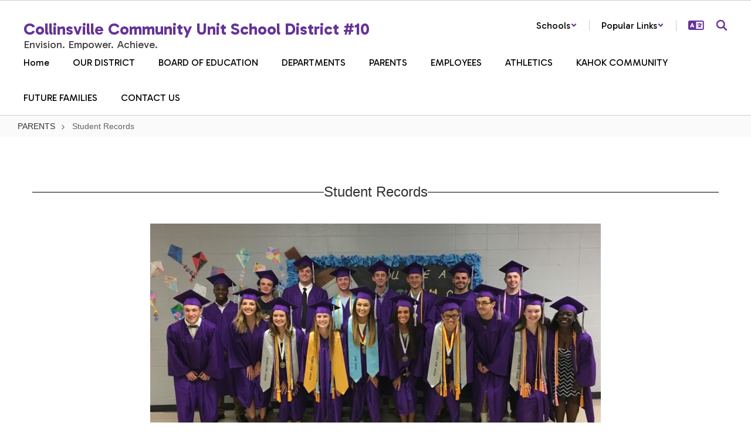

--- FILE ---
content_type: text/html; charset=UTF-8
request_url: https://www.kahoks.org/sndreq/formtoken.php
body_size: -170
content:
1768960074

--- FILE ---
content_type: text/html; charset=utf-8
request_url: https://www.google.com/recaptcha/api2/anchor?ar=1&k=6LcgqJAUAAAAAJhQs01VmAHQEf3SatmIFQjI7iNP&co=aHR0cHM6Ly93d3cua2Fob2tzLm9yZzo0NDM.&hl=en&v=PoyoqOPhxBO7pBk68S4YbpHZ&size=invisible&anchor-ms=20000&execute-ms=30000&cb=h1l6xi979ahe
body_size: 48654
content:
<!DOCTYPE HTML><html dir="ltr" lang="en"><head><meta http-equiv="Content-Type" content="text/html; charset=UTF-8">
<meta http-equiv="X-UA-Compatible" content="IE=edge">
<title>reCAPTCHA</title>
<style type="text/css">
/* cyrillic-ext */
@font-face {
  font-family: 'Roboto';
  font-style: normal;
  font-weight: 400;
  font-stretch: 100%;
  src: url(//fonts.gstatic.com/s/roboto/v48/KFO7CnqEu92Fr1ME7kSn66aGLdTylUAMa3GUBHMdazTgWw.woff2) format('woff2');
  unicode-range: U+0460-052F, U+1C80-1C8A, U+20B4, U+2DE0-2DFF, U+A640-A69F, U+FE2E-FE2F;
}
/* cyrillic */
@font-face {
  font-family: 'Roboto';
  font-style: normal;
  font-weight: 400;
  font-stretch: 100%;
  src: url(//fonts.gstatic.com/s/roboto/v48/KFO7CnqEu92Fr1ME7kSn66aGLdTylUAMa3iUBHMdazTgWw.woff2) format('woff2');
  unicode-range: U+0301, U+0400-045F, U+0490-0491, U+04B0-04B1, U+2116;
}
/* greek-ext */
@font-face {
  font-family: 'Roboto';
  font-style: normal;
  font-weight: 400;
  font-stretch: 100%;
  src: url(//fonts.gstatic.com/s/roboto/v48/KFO7CnqEu92Fr1ME7kSn66aGLdTylUAMa3CUBHMdazTgWw.woff2) format('woff2');
  unicode-range: U+1F00-1FFF;
}
/* greek */
@font-face {
  font-family: 'Roboto';
  font-style: normal;
  font-weight: 400;
  font-stretch: 100%;
  src: url(//fonts.gstatic.com/s/roboto/v48/KFO7CnqEu92Fr1ME7kSn66aGLdTylUAMa3-UBHMdazTgWw.woff2) format('woff2');
  unicode-range: U+0370-0377, U+037A-037F, U+0384-038A, U+038C, U+038E-03A1, U+03A3-03FF;
}
/* math */
@font-face {
  font-family: 'Roboto';
  font-style: normal;
  font-weight: 400;
  font-stretch: 100%;
  src: url(//fonts.gstatic.com/s/roboto/v48/KFO7CnqEu92Fr1ME7kSn66aGLdTylUAMawCUBHMdazTgWw.woff2) format('woff2');
  unicode-range: U+0302-0303, U+0305, U+0307-0308, U+0310, U+0312, U+0315, U+031A, U+0326-0327, U+032C, U+032F-0330, U+0332-0333, U+0338, U+033A, U+0346, U+034D, U+0391-03A1, U+03A3-03A9, U+03B1-03C9, U+03D1, U+03D5-03D6, U+03F0-03F1, U+03F4-03F5, U+2016-2017, U+2034-2038, U+203C, U+2040, U+2043, U+2047, U+2050, U+2057, U+205F, U+2070-2071, U+2074-208E, U+2090-209C, U+20D0-20DC, U+20E1, U+20E5-20EF, U+2100-2112, U+2114-2115, U+2117-2121, U+2123-214F, U+2190, U+2192, U+2194-21AE, U+21B0-21E5, U+21F1-21F2, U+21F4-2211, U+2213-2214, U+2216-22FF, U+2308-230B, U+2310, U+2319, U+231C-2321, U+2336-237A, U+237C, U+2395, U+239B-23B7, U+23D0, U+23DC-23E1, U+2474-2475, U+25AF, U+25B3, U+25B7, U+25BD, U+25C1, U+25CA, U+25CC, U+25FB, U+266D-266F, U+27C0-27FF, U+2900-2AFF, U+2B0E-2B11, U+2B30-2B4C, U+2BFE, U+3030, U+FF5B, U+FF5D, U+1D400-1D7FF, U+1EE00-1EEFF;
}
/* symbols */
@font-face {
  font-family: 'Roboto';
  font-style: normal;
  font-weight: 400;
  font-stretch: 100%;
  src: url(//fonts.gstatic.com/s/roboto/v48/KFO7CnqEu92Fr1ME7kSn66aGLdTylUAMaxKUBHMdazTgWw.woff2) format('woff2');
  unicode-range: U+0001-000C, U+000E-001F, U+007F-009F, U+20DD-20E0, U+20E2-20E4, U+2150-218F, U+2190, U+2192, U+2194-2199, U+21AF, U+21E6-21F0, U+21F3, U+2218-2219, U+2299, U+22C4-22C6, U+2300-243F, U+2440-244A, U+2460-24FF, U+25A0-27BF, U+2800-28FF, U+2921-2922, U+2981, U+29BF, U+29EB, U+2B00-2BFF, U+4DC0-4DFF, U+FFF9-FFFB, U+10140-1018E, U+10190-1019C, U+101A0, U+101D0-101FD, U+102E0-102FB, U+10E60-10E7E, U+1D2C0-1D2D3, U+1D2E0-1D37F, U+1F000-1F0FF, U+1F100-1F1AD, U+1F1E6-1F1FF, U+1F30D-1F30F, U+1F315, U+1F31C, U+1F31E, U+1F320-1F32C, U+1F336, U+1F378, U+1F37D, U+1F382, U+1F393-1F39F, U+1F3A7-1F3A8, U+1F3AC-1F3AF, U+1F3C2, U+1F3C4-1F3C6, U+1F3CA-1F3CE, U+1F3D4-1F3E0, U+1F3ED, U+1F3F1-1F3F3, U+1F3F5-1F3F7, U+1F408, U+1F415, U+1F41F, U+1F426, U+1F43F, U+1F441-1F442, U+1F444, U+1F446-1F449, U+1F44C-1F44E, U+1F453, U+1F46A, U+1F47D, U+1F4A3, U+1F4B0, U+1F4B3, U+1F4B9, U+1F4BB, U+1F4BF, U+1F4C8-1F4CB, U+1F4D6, U+1F4DA, U+1F4DF, U+1F4E3-1F4E6, U+1F4EA-1F4ED, U+1F4F7, U+1F4F9-1F4FB, U+1F4FD-1F4FE, U+1F503, U+1F507-1F50B, U+1F50D, U+1F512-1F513, U+1F53E-1F54A, U+1F54F-1F5FA, U+1F610, U+1F650-1F67F, U+1F687, U+1F68D, U+1F691, U+1F694, U+1F698, U+1F6AD, U+1F6B2, U+1F6B9-1F6BA, U+1F6BC, U+1F6C6-1F6CF, U+1F6D3-1F6D7, U+1F6E0-1F6EA, U+1F6F0-1F6F3, U+1F6F7-1F6FC, U+1F700-1F7FF, U+1F800-1F80B, U+1F810-1F847, U+1F850-1F859, U+1F860-1F887, U+1F890-1F8AD, U+1F8B0-1F8BB, U+1F8C0-1F8C1, U+1F900-1F90B, U+1F93B, U+1F946, U+1F984, U+1F996, U+1F9E9, U+1FA00-1FA6F, U+1FA70-1FA7C, U+1FA80-1FA89, U+1FA8F-1FAC6, U+1FACE-1FADC, U+1FADF-1FAE9, U+1FAF0-1FAF8, U+1FB00-1FBFF;
}
/* vietnamese */
@font-face {
  font-family: 'Roboto';
  font-style: normal;
  font-weight: 400;
  font-stretch: 100%;
  src: url(//fonts.gstatic.com/s/roboto/v48/KFO7CnqEu92Fr1ME7kSn66aGLdTylUAMa3OUBHMdazTgWw.woff2) format('woff2');
  unicode-range: U+0102-0103, U+0110-0111, U+0128-0129, U+0168-0169, U+01A0-01A1, U+01AF-01B0, U+0300-0301, U+0303-0304, U+0308-0309, U+0323, U+0329, U+1EA0-1EF9, U+20AB;
}
/* latin-ext */
@font-face {
  font-family: 'Roboto';
  font-style: normal;
  font-weight: 400;
  font-stretch: 100%;
  src: url(//fonts.gstatic.com/s/roboto/v48/KFO7CnqEu92Fr1ME7kSn66aGLdTylUAMa3KUBHMdazTgWw.woff2) format('woff2');
  unicode-range: U+0100-02BA, U+02BD-02C5, U+02C7-02CC, U+02CE-02D7, U+02DD-02FF, U+0304, U+0308, U+0329, U+1D00-1DBF, U+1E00-1E9F, U+1EF2-1EFF, U+2020, U+20A0-20AB, U+20AD-20C0, U+2113, U+2C60-2C7F, U+A720-A7FF;
}
/* latin */
@font-face {
  font-family: 'Roboto';
  font-style: normal;
  font-weight: 400;
  font-stretch: 100%;
  src: url(//fonts.gstatic.com/s/roboto/v48/KFO7CnqEu92Fr1ME7kSn66aGLdTylUAMa3yUBHMdazQ.woff2) format('woff2');
  unicode-range: U+0000-00FF, U+0131, U+0152-0153, U+02BB-02BC, U+02C6, U+02DA, U+02DC, U+0304, U+0308, U+0329, U+2000-206F, U+20AC, U+2122, U+2191, U+2193, U+2212, U+2215, U+FEFF, U+FFFD;
}
/* cyrillic-ext */
@font-face {
  font-family: 'Roboto';
  font-style: normal;
  font-weight: 500;
  font-stretch: 100%;
  src: url(//fonts.gstatic.com/s/roboto/v48/KFO7CnqEu92Fr1ME7kSn66aGLdTylUAMa3GUBHMdazTgWw.woff2) format('woff2');
  unicode-range: U+0460-052F, U+1C80-1C8A, U+20B4, U+2DE0-2DFF, U+A640-A69F, U+FE2E-FE2F;
}
/* cyrillic */
@font-face {
  font-family: 'Roboto';
  font-style: normal;
  font-weight: 500;
  font-stretch: 100%;
  src: url(//fonts.gstatic.com/s/roboto/v48/KFO7CnqEu92Fr1ME7kSn66aGLdTylUAMa3iUBHMdazTgWw.woff2) format('woff2');
  unicode-range: U+0301, U+0400-045F, U+0490-0491, U+04B0-04B1, U+2116;
}
/* greek-ext */
@font-face {
  font-family: 'Roboto';
  font-style: normal;
  font-weight: 500;
  font-stretch: 100%;
  src: url(//fonts.gstatic.com/s/roboto/v48/KFO7CnqEu92Fr1ME7kSn66aGLdTylUAMa3CUBHMdazTgWw.woff2) format('woff2');
  unicode-range: U+1F00-1FFF;
}
/* greek */
@font-face {
  font-family: 'Roboto';
  font-style: normal;
  font-weight: 500;
  font-stretch: 100%;
  src: url(//fonts.gstatic.com/s/roboto/v48/KFO7CnqEu92Fr1ME7kSn66aGLdTylUAMa3-UBHMdazTgWw.woff2) format('woff2');
  unicode-range: U+0370-0377, U+037A-037F, U+0384-038A, U+038C, U+038E-03A1, U+03A3-03FF;
}
/* math */
@font-face {
  font-family: 'Roboto';
  font-style: normal;
  font-weight: 500;
  font-stretch: 100%;
  src: url(//fonts.gstatic.com/s/roboto/v48/KFO7CnqEu92Fr1ME7kSn66aGLdTylUAMawCUBHMdazTgWw.woff2) format('woff2');
  unicode-range: U+0302-0303, U+0305, U+0307-0308, U+0310, U+0312, U+0315, U+031A, U+0326-0327, U+032C, U+032F-0330, U+0332-0333, U+0338, U+033A, U+0346, U+034D, U+0391-03A1, U+03A3-03A9, U+03B1-03C9, U+03D1, U+03D5-03D6, U+03F0-03F1, U+03F4-03F5, U+2016-2017, U+2034-2038, U+203C, U+2040, U+2043, U+2047, U+2050, U+2057, U+205F, U+2070-2071, U+2074-208E, U+2090-209C, U+20D0-20DC, U+20E1, U+20E5-20EF, U+2100-2112, U+2114-2115, U+2117-2121, U+2123-214F, U+2190, U+2192, U+2194-21AE, U+21B0-21E5, U+21F1-21F2, U+21F4-2211, U+2213-2214, U+2216-22FF, U+2308-230B, U+2310, U+2319, U+231C-2321, U+2336-237A, U+237C, U+2395, U+239B-23B7, U+23D0, U+23DC-23E1, U+2474-2475, U+25AF, U+25B3, U+25B7, U+25BD, U+25C1, U+25CA, U+25CC, U+25FB, U+266D-266F, U+27C0-27FF, U+2900-2AFF, U+2B0E-2B11, U+2B30-2B4C, U+2BFE, U+3030, U+FF5B, U+FF5D, U+1D400-1D7FF, U+1EE00-1EEFF;
}
/* symbols */
@font-face {
  font-family: 'Roboto';
  font-style: normal;
  font-weight: 500;
  font-stretch: 100%;
  src: url(//fonts.gstatic.com/s/roboto/v48/KFO7CnqEu92Fr1ME7kSn66aGLdTylUAMaxKUBHMdazTgWw.woff2) format('woff2');
  unicode-range: U+0001-000C, U+000E-001F, U+007F-009F, U+20DD-20E0, U+20E2-20E4, U+2150-218F, U+2190, U+2192, U+2194-2199, U+21AF, U+21E6-21F0, U+21F3, U+2218-2219, U+2299, U+22C4-22C6, U+2300-243F, U+2440-244A, U+2460-24FF, U+25A0-27BF, U+2800-28FF, U+2921-2922, U+2981, U+29BF, U+29EB, U+2B00-2BFF, U+4DC0-4DFF, U+FFF9-FFFB, U+10140-1018E, U+10190-1019C, U+101A0, U+101D0-101FD, U+102E0-102FB, U+10E60-10E7E, U+1D2C0-1D2D3, U+1D2E0-1D37F, U+1F000-1F0FF, U+1F100-1F1AD, U+1F1E6-1F1FF, U+1F30D-1F30F, U+1F315, U+1F31C, U+1F31E, U+1F320-1F32C, U+1F336, U+1F378, U+1F37D, U+1F382, U+1F393-1F39F, U+1F3A7-1F3A8, U+1F3AC-1F3AF, U+1F3C2, U+1F3C4-1F3C6, U+1F3CA-1F3CE, U+1F3D4-1F3E0, U+1F3ED, U+1F3F1-1F3F3, U+1F3F5-1F3F7, U+1F408, U+1F415, U+1F41F, U+1F426, U+1F43F, U+1F441-1F442, U+1F444, U+1F446-1F449, U+1F44C-1F44E, U+1F453, U+1F46A, U+1F47D, U+1F4A3, U+1F4B0, U+1F4B3, U+1F4B9, U+1F4BB, U+1F4BF, U+1F4C8-1F4CB, U+1F4D6, U+1F4DA, U+1F4DF, U+1F4E3-1F4E6, U+1F4EA-1F4ED, U+1F4F7, U+1F4F9-1F4FB, U+1F4FD-1F4FE, U+1F503, U+1F507-1F50B, U+1F50D, U+1F512-1F513, U+1F53E-1F54A, U+1F54F-1F5FA, U+1F610, U+1F650-1F67F, U+1F687, U+1F68D, U+1F691, U+1F694, U+1F698, U+1F6AD, U+1F6B2, U+1F6B9-1F6BA, U+1F6BC, U+1F6C6-1F6CF, U+1F6D3-1F6D7, U+1F6E0-1F6EA, U+1F6F0-1F6F3, U+1F6F7-1F6FC, U+1F700-1F7FF, U+1F800-1F80B, U+1F810-1F847, U+1F850-1F859, U+1F860-1F887, U+1F890-1F8AD, U+1F8B0-1F8BB, U+1F8C0-1F8C1, U+1F900-1F90B, U+1F93B, U+1F946, U+1F984, U+1F996, U+1F9E9, U+1FA00-1FA6F, U+1FA70-1FA7C, U+1FA80-1FA89, U+1FA8F-1FAC6, U+1FACE-1FADC, U+1FADF-1FAE9, U+1FAF0-1FAF8, U+1FB00-1FBFF;
}
/* vietnamese */
@font-face {
  font-family: 'Roboto';
  font-style: normal;
  font-weight: 500;
  font-stretch: 100%;
  src: url(//fonts.gstatic.com/s/roboto/v48/KFO7CnqEu92Fr1ME7kSn66aGLdTylUAMa3OUBHMdazTgWw.woff2) format('woff2');
  unicode-range: U+0102-0103, U+0110-0111, U+0128-0129, U+0168-0169, U+01A0-01A1, U+01AF-01B0, U+0300-0301, U+0303-0304, U+0308-0309, U+0323, U+0329, U+1EA0-1EF9, U+20AB;
}
/* latin-ext */
@font-face {
  font-family: 'Roboto';
  font-style: normal;
  font-weight: 500;
  font-stretch: 100%;
  src: url(//fonts.gstatic.com/s/roboto/v48/KFO7CnqEu92Fr1ME7kSn66aGLdTylUAMa3KUBHMdazTgWw.woff2) format('woff2');
  unicode-range: U+0100-02BA, U+02BD-02C5, U+02C7-02CC, U+02CE-02D7, U+02DD-02FF, U+0304, U+0308, U+0329, U+1D00-1DBF, U+1E00-1E9F, U+1EF2-1EFF, U+2020, U+20A0-20AB, U+20AD-20C0, U+2113, U+2C60-2C7F, U+A720-A7FF;
}
/* latin */
@font-face {
  font-family: 'Roboto';
  font-style: normal;
  font-weight: 500;
  font-stretch: 100%;
  src: url(//fonts.gstatic.com/s/roboto/v48/KFO7CnqEu92Fr1ME7kSn66aGLdTylUAMa3yUBHMdazQ.woff2) format('woff2');
  unicode-range: U+0000-00FF, U+0131, U+0152-0153, U+02BB-02BC, U+02C6, U+02DA, U+02DC, U+0304, U+0308, U+0329, U+2000-206F, U+20AC, U+2122, U+2191, U+2193, U+2212, U+2215, U+FEFF, U+FFFD;
}
/* cyrillic-ext */
@font-face {
  font-family: 'Roboto';
  font-style: normal;
  font-weight: 900;
  font-stretch: 100%;
  src: url(//fonts.gstatic.com/s/roboto/v48/KFO7CnqEu92Fr1ME7kSn66aGLdTylUAMa3GUBHMdazTgWw.woff2) format('woff2');
  unicode-range: U+0460-052F, U+1C80-1C8A, U+20B4, U+2DE0-2DFF, U+A640-A69F, U+FE2E-FE2F;
}
/* cyrillic */
@font-face {
  font-family: 'Roboto';
  font-style: normal;
  font-weight: 900;
  font-stretch: 100%;
  src: url(//fonts.gstatic.com/s/roboto/v48/KFO7CnqEu92Fr1ME7kSn66aGLdTylUAMa3iUBHMdazTgWw.woff2) format('woff2');
  unicode-range: U+0301, U+0400-045F, U+0490-0491, U+04B0-04B1, U+2116;
}
/* greek-ext */
@font-face {
  font-family: 'Roboto';
  font-style: normal;
  font-weight: 900;
  font-stretch: 100%;
  src: url(//fonts.gstatic.com/s/roboto/v48/KFO7CnqEu92Fr1ME7kSn66aGLdTylUAMa3CUBHMdazTgWw.woff2) format('woff2');
  unicode-range: U+1F00-1FFF;
}
/* greek */
@font-face {
  font-family: 'Roboto';
  font-style: normal;
  font-weight: 900;
  font-stretch: 100%;
  src: url(//fonts.gstatic.com/s/roboto/v48/KFO7CnqEu92Fr1ME7kSn66aGLdTylUAMa3-UBHMdazTgWw.woff2) format('woff2');
  unicode-range: U+0370-0377, U+037A-037F, U+0384-038A, U+038C, U+038E-03A1, U+03A3-03FF;
}
/* math */
@font-face {
  font-family: 'Roboto';
  font-style: normal;
  font-weight: 900;
  font-stretch: 100%;
  src: url(//fonts.gstatic.com/s/roboto/v48/KFO7CnqEu92Fr1ME7kSn66aGLdTylUAMawCUBHMdazTgWw.woff2) format('woff2');
  unicode-range: U+0302-0303, U+0305, U+0307-0308, U+0310, U+0312, U+0315, U+031A, U+0326-0327, U+032C, U+032F-0330, U+0332-0333, U+0338, U+033A, U+0346, U+034D, U+0391-03A1, U+03A3-03A9, U+03B1-03C9, U+03D1, U+03D5-03D6, U+03F0-03F1, U+03F4-03F5, U+2016-2017, U+2034-2038, U+203C, U+2040, U+2043, U+2047, U+2050, U+2057, U+205F, U+2070-2071, U+2074-208E, U+2090-209C, U+20D0-20DC, U+20E1, U+20E5-20EF, U+2100-2112, U+2114-2115, U+2117-2121, U+2123-214F, U+2190, U+2192, U+2194-21AE, U+21B0-21E5, U+21F1-21F2, U+21F4-2211, U+2213-2214, U+2216-22FF, U+2308-230B, U+2310, U+2319, U+231C-2321, U+2336-237A, U+237C, U+2395, U+239B-23B7, U+23D0, U+23DC-23E1, U+2474-2475, U+25AF, U+25B3, U+25B7, U+25BD, U+25C1, U+25CA, U+25CC, U+25FB, U+266D-266F, U+27C0-27FF, U+2900-2AFF, U+2B0E-2B11, U+2B30-2B4C, U+2BFE, U+3030, U+FF5B, U+FF5D, U+1D400-1D7FF, U+1EE00-1EEFF;
}
/* symbols */
@font-face {
  font-family: 'Roboto';
  font-style: normal;
  font-weight: 900;
  font-stretch: 100%;
  src: url(//fonts.gstatic.com/s/roboto/v48/KFO7CnqEu92Fr1ME7kSn66aGLdTylUAMaxKUBHMdazTgWw.woff2) format('woff2');
  unicode-range: U+0001-000C, U+000E-001F, U+007F-009F, U+20DD-20E0, U+20E2-20E4, U+2150-218F, U+2190, U+2192, U+2194-2199, U+21AF, U+21E6-21F0, U+21F3, U+2218-2219, U+2299, U+22C4-22C6, U+2300-243F, U+2440-244A, U+2460-24FF, U+25A0-27BF, U+2800-28FF, U+2921-2922, U+2981, U+29BF, U+29EB, U+2B00-2BFF, U+4DC0-4DFF, U+FFF9-FFFB, U+10140-1018E, U+10190-1019C, U+101A0, U+101D0-101FD, U+102E0-102FB, U+10E60-10E7E, U+1D2C0-1D2D3, U+1D2E0-1D37F, U+1F000-1F0FF, U+1F100-1F1AD, U+1F1E6-1F1FF, U+1F30D-1F30F, U+1F315, U+1F31C, U+1F31E, U+1F320-1F32C, U+1F336, U+1F378, U+1F37D, U+1F382, U+1F393-1F39F, U+1F3A7-1F3A8, U+1F3AC-1F3AF, U+1F3C2, U+1F3C4-1F3C6, U+1F3CA-1F3CE, U+1F3D4-1F3E0, U+1F3ED, U+1F3F1-1F3F3, U+1F3F5-1F3F7, U+1F408, U+1F415, U+1F41F, U+1F426, U+1F43F, U+1F441-1F442, U+1F444, U+1F446-1F449, U+1F44C-1F44E, U+1F453, U+1F46A, U+1F47D, U+1F4A3, U+1F4B0, U+1F4B3, U+1F4B9, U+1F4BB, U+1F4BF, U+1F4C8-1F4CB, U+1F4D6, U+1F4DA, U+1F4DF, U+1F4E3-1F4E6, U+1F4EA-1F4ED, U+1F4F7, U+1F4F9-1F4FB, U+1F4FD-1F4FE, U+1F503, U+1F507-1F50B, U+1F50D, U+1F512-1F513, U+1F53E-1F54A, U+1F54F-1F5FA, U+1F610, U+1F650-1F67F, U+1F687, U+1F68D, U+1F691, U+1F694, U+1F698, U+1F6AD, U+1F6B2, U+1F6B9-1F6BA, U+1F6BC, U+1F6C6-1F6CF, U+1F6D3-1F6D7, U+1F6E0-1F6EA, U+1F6F0-1F6F3, U+1F6F7-1F6FC, U+1F700-1F7FF, U+1F800-1F80B, U+1F810-1F847, U+1F850-1F859, U+1F860-1F887, U+1F890-1F8AD, U+1F8B0-1F8BB, U+1F8C0-1F8C1, U+1F900-1F90B, U+1F93B, U+1F946, U+1F984, U+1F996, U+1F9E9, U+1FA00-1FA6F, U+1FA70-1FA7C, U+1FA80-1FA89, U+1FA8F-1FAC6, U+1FACE-1FADC, U+1FADF-1FAE9, U+1FAF0-1FAF8, U+1FB00-1FBFF;
}
/* vietnamese */
@font-face {
  font-family: 'Roboto';
  font-style: normal;
  font-weight: 900;
  font-stretch: 100%;
  src: url(//fonts.gstatic.com/s/roboto/v48/KFO7CnqEu92Fr1ME7kSn66aGLdTylUAMa3OUBHMdazTgWw.woff2) format('woff2');
  unicode-range: U+0102-0103, U+0110-0111, U+0128-0129, U+0168-0169, U+01A0-01A1, U+01AF-01B0, U+0300-0301, U+0303-0304, U+0308-0309, U+0323, U+0329, U+1EA0-1EF9, U+20AB;
}
/* latin-ext */
@font-face {
  font-family: 'Roboto';
  font-style: normal;
  font-weight: 900;
  font-stretch: 100%;
  src: url(//fonts.gstatic.com/s/roboto/v48/KFO7CnqEu92Fr1ME7kSn66aGLdTylUAMa3KUBHMdazTgWw.woff2) format('woff2');
  unicode-range: U+0100-02BA, U+02BD-02C5, U+02C7-02CC, U+02CE-02D7, U+02DD-02FF, U+0304, U+0308, U+0329, U+1D00-1DBF, U+1E00-1E9F, U+1EF2-1EFF, U+2020, U+20A0-20AB, U+20AD-20C0, U+2113, U+2C60-2C7F, U+A720-A7FF;
}
/* latin */
@font-face {
  font-family: 'Roboto';
  font-style: normal;
  font-weight: 900;
  font-stretch: 100%;
  src: url(//fonts.gstatic.com/s/roboto/v48/KFO7CnqEu92Fr1ME7kSn66aGLdTylUAMa3yUBHMdazQ.woff2) format('woff2');
  unicode-range: U+0000-00FF, U+0131, U+0152-0153, U+02BB-02BC, U+02C6, U+02DA, U+02DC, U+0304, U+0308, U+0329, U+2000-206F, U+20AC, U+2122, U+2191, U+2193, U+2212, U+2215, U+FEFF, U+FFFD;
}

</style>
<link rel="stylesheet" type="text/css" href="https://www.gstatic.com/recaptcha/releases/PoyoqOPhxBO7pBk68S4YbpHZ/styles__ltr.css">
<script nonce="n-UoW5dwlvumoUrieQEixQ" type="text/javascript">window['__recaptcha_api'] = 'https://www.google.com/recaptcha/api2/';</script>
<script type="text/javascript" src="https://www.gstatic.com/recaptcha/releases/PoyoqOPhxBO7pBk68S4YbpHZ/recaptcha__en.js" nonce="n-UoW5dwlvumoUrieQEixQ">
      
    </script></head>
<body><div id="rc-anchor-alert" class="rc-anchor-alert"></div>
<input type="hidden" id="recaptcha-token" value="[base64]">
<script type="text/javascript" nonce="n-UoW5dwlvumoUrieQEixQ">
      recaptcha.anchor.Main.init("[\x22ainput\x22,[\x22bgdata\x22,\x22\x22,\[base64]/[base64]/[base64]/[base64]/[base64]/[base64]/KGcoTywyNTMsTy5PKSxVRyhPLEMpKTpnKE8sMjUzLEMpLE8pKSxsKSksTykpfSxieT1mdW5jdGlvbihDLE8sdSxsKXtmb3IobD0odT1SKEMpLDApO08+MDtPLS0pbD1sPDw4fFooQyk7ZyhDLHUsbCl9LFVHPWZ1bmN0aW9uKEMsTyl7Qy5pLmxlbmd0aD4xMDQ/[base64]/[base64]/[base64]/[base64]/[base64]/[base64]/[base64]\\u003d\x22,\[base64]\x22,\x22K8ONZiwwWwXDk8KSwoPCgn/CssObw4ZRJMKQPMKswqgtw63DisK9RsKXw6shw50Gw5h/cmTDrgZ+wo4Aw7Yhwq/DusOBL8O8wpHDtw49w6AxaMOiTHDCoQ1Gw5QjOEtZw6/[base64]/CpMOBRSbDlQnCh1syT8Ogw4vCi8KXLARqwr8rwr/CpRUVYU7CkAcFwo9AwqN5eGo/KcO+wovCncKJwpNMw4DDtcKCDzPCocOtwqdGwoTCn0nCvcOfFifCjcKvw7Nsw5ICwprCl8Kawp8Vw47Cml3DqMOiwplxOD3CpMKFb1TDkkA/UWnCqMO6EMKsWsOtw5hRGsKWw5F2W2ddHzLCoTAoABhRw5dCXHUBTDQjKno1w6sIw68Bwo0awqrCsAsIw5Ytw51jX8OBw7stEsKXF8OCw455w5RBe1pHwrZwAMK7w756w7XDq2V+w61QVsKochJ9woDCvsO/acOFwqwAPhoLHcKXLV/[base64]/w78Ww4TDksKNw5PDucOyw5wNw5cPPsO7wpEWw7dvPcOkwrHCrmfCmcOkw4fDtsOPLsKbbMOfwph9PsOHZsOzT3XCg8Ksw7XDrAjCmsKOwoMrwpXCvcKbwr7Cm2p6wojDk8OZFMOrbMOvKcO9DcOgw6F0wqPCmsOMw47Co8Oew5HDvMO7d8Kpw64Jw4h+IsKpw7Uhwr/DohoPSlQXw7BRwo5sAiRNXcOMwrvCp8K9w7rCjS7DnwwHOsOGd8OldMOqw73Cu8OnTRnDjG1LNRbDvcOyP8OXIX4LTcObBVjDmsOkG8KwwpvCvMOyO8KKw7zDuWrDsxLCqEvCncOpw5fDmMKcB3ccPk9SFx/CsMOew7XCl8KKwrjDu8OoQMKpGRJWHX0IwpI5d8OlFgPDo8Kkwr01w4/Cq3QBwoHClcKxwonChBzDgcO7w6PDi8OzwqJAwrdiKMKPwqjDvMKlM8OqNsOqwrvCmcO/[base64]/Dh8Ole8O8V8K5wrLClsKwwrzDozJPw5XCmsKRdMKtQsO3ZsKpLVfCoV3DmsO6IcOnJBQowqxDwrTCimbDsF0hBsKPO2vDm2oLwo8aNmvDlA3CgFPCoU/DlMOjw7/Di8KtwoDCigrDq1/[base64]/[base64]/[base64]/CiA5/agHDhy3Cs8ODDcK1TsObOTdQw44ew5HCkXMDwqLDp2RES8OnTzjCr8OWBcO7SVp2OsOow5k0w78dw7HDuRrDmSVIwoYrMlbCvcK/[base64]/CpMOIwpceSFIvw5TDqR3DsABiQcK3VsKDwrfCvMOAwpYSwp/CnsKDw4YgYStIUztSwqVWw7bDlsOZZMKrHxfDjsKmwpfDhcOeH8O7W8KdK8KvecK7eQXDoh/CpjXDj0/CssOFMVbDpnzDjMOnw6kPwpDDsStIwrLCqsOzZMKDbHFEV18Pw6ZkQcKhwrrDjz9zcMKIwoABw5sOOELCg3xBVWhmBR/CoiZSIDHDijbCg1tew7HDvml9w53CnMKVSGJUwrzCoMKFw4x8w7Rvw5hmScOlwoDCjS/[base64]/DjiBZesOzTi3CisONQxHDgE/Cg1rCrcKZwoHCocKvIDrClcO5CzYcw5EAVzh5w5k8Um/CmT3CsQgjGsKLfMOQw6nDt33Dm8Oqw5TDhFbDp0rDonvClMOqw6VQw4xFBWZIf8KOwq/[base64]/Dp8OtX0PCinUdwp8WwpRpw4Rdwog+wpArbUPDvG/DhsOKBzwPAxDCocKtwoE2MlbCnsOlZFzDrTbDmcKyDMK9IsKPHcOGw6dvw7vDh3/DiDjDsgNlw5rCs8K9ay5Hw7FSRMOhZMONwqVxMcKoExhLZk8bwpIiMz3CkG7CnMOCaWvDj8OJwofDisKmBCAEwojCiMOWw5/ClQXCpgkgZzVVDMKBK8ObF8OJUsKywrofwoLCt8OZMsKhZi3DkTFHwp4bScKowqDCpMKIwoMIwrpbWl7Cmn3CngrDqXHCuS8RwoVYG2ZoA0Vhwo0eZsKrwrjDkm/CgcOXNWLDmQjCp1fCnV4LZ0A7WSgsw65kIMK+dcK6w4taaVLCqsOWw6PDqhDCuMOUECROCC/DjMK8woJQw5BowpXCrEUQUsOgPcK6am3CkGVtwqrClMODw4Iywpt8IcO5w6xsw6MfwrcdYcK/wqDDpsKKCsORJ2PDjBhOwq7CnVrDrcOKw7EYHsKGwr/[base64]/DlMOAw6nDicOMw6x9wqBoW1fDh1HCqjjCu8O0w5DCmiwcd8K9wq7DrnhhDjTCkT0wwpVlCcKfQ19ONlvDr3Vww7RDwovDrjHDlVkAwrNdKjbCi3zCgMKMwoFoa2PDosKbwrTCqMOXw50+VcOecDTDmMO8MixFwqQ/[base64]/DhcKrw7UfwpwHUgVqwrskw7rCk1nDrFccB8OvFnw+wodrYMKGK8Oow6nCuGoVwphnw7zCrxLCuUfDrsOeF1jDsyfCsFR7w6Uoex7DjcKWwrY/[base64]/ChsOnw6jDoznCp8K7wrwmw6TCuFDDpsONwpHDjcORw5nDh8K/SMONCMOXKWwSwrA0w6BPDVTCq1LCv2HCvsOEw6wlZcOWeUcRw4s0DMOOOCAcw5/Ci8Kiw5HChcKOw79XQcOrwpHCkx3DgsOzcMOvLR3CosOUNRjCt8KEw6t0wqvCicOpwrAkGBLCl8KOYRUWw6TDjgQGw7TCjgZ5cSwXw6FTw69SSMO1WGzCn1nCnMOiw4jCqSlzw5bDv8Kew77CosORWsOve0/DiMKfwrzCu8KbwoVaw6bDngASeGdLw7DDm8KBIwEBNsKpw4xEbk/[base64]/Cm8OlF8OVJxPDkCggVcK2QWXDocOZEMKZFcKwwpzCisKTwpFTwpzChHjDhSl/amZhfETDjGXDhsOVQMO+w6rCi8K+w6fCvMOXwp9XUF0QYEQlQGEuYsODwonClDHDgkkQwr5jwozDu8Orw6U+w5/CoMKTUSxCw4QDTcKXWz7DmsOJH8K5RT5RwqbDtRfCrMKQY1poF8OywrfCkAMVwp3DuMO0wp1Ww6PCmStxDMK4acOHBFzDmcKtQlNUwo0ETsO0D17DsVp1wrxhwpM3woteeQLCtRPCrVrDgx/DsVPDscONFydXehkiwqHDqn4XwqPChcOZw5hOwojDgsOGI18Pw6gzwotVIMOSIlzClx7DlsO7WAxuE2/[base64]/[base64]/[base64]/[base64]/V0wZBETCl3UbW38GwpTCgGN5EUzDrybDuMOhLMOGSXDCr3xrHMKFwpjCgxcow5XCui7DocOscsKxEE0gRcKmwrkPw6A9QcOqDMKsHnXDucKJcTUMwpLCgT9KGMO/wqvCjsO1wpPCs8Kiw45twoMJwph/[base64]/w5Y+LUc/cR/CrWwfw4vDt8Kawr/DgcKSdMKHKcK0w6ISwo5jLkLCsRQtbUw5woDDmSE9w77DtsKvw4grX2V5wrrCsMKhYn3ChsOaJcKZLgLDgnoYKRLCnsOtZ2dPesKVHD3DqcKNCMKrZivDnDUXwpPDpcK4HMORwrrCjgvCvsKMZVDCkmtjw6FywqtewotgX8OnKXoTcBYRwoECAnDDk8KyRcKKwr/[base64]/w4bDhEp0wojDuTVJSCTCmz7Cj0fCrcO3wpzCksKIWyDDml3DkcOHBSxew5vCmmlTwrUneMKAG8OGfzsmwqpoesOBLGkswo4qw4fDocKlH8OqVxvCp07CtUHDsXbDtcOfw6zDvcO5wrx5XcO3DzdRTA0NTQPCqBzCny/CtQXDsCEjXcKjGsKSw7PDmRbDiXrCjcK/GR7DrsKJC8OLwrLDpsOhVMKjPcO2w5xfHUM0w7HDuFLCmsKaw7jCmRLCkljDg3J2w7fCn8Kvwq0cesKLwrTDrTTDnsKIBgbDssOiw6QiXWNEE8KxNUphw4MJecO/[base64]/B8KJGjkSH8Khw5UVOMKEWsKYwoLCqMOhcGB8FDbCvcOcQcKVS1EZViXDksOaITxcIlwGwrB/w40cW8ObwoVAw4bDoQxOUUjCk8KNw6AnwrwkJDgpw4zDisK1LcKmchXDqMODwpLCrcKqw7/DisKcworCugbDscKZwpoFwoDCtMKkFVDCqiEXVsKRwonCo8OrwpVfwp1rTcKmw6JrP8KlX8OawrjDiA0jwqbDgMO0aMKRwql7J2ZJwo9Dw6/DsMOuwrnCqkvChMO+QUfDisKowr7Cr2FKw69CwpNmf8K9w6YmwoXCiT8uEQdGwpDDnF/CukoHwp8mwrXDr8KAO8K6wq0Ow4t7c8Ovw7lewo8yw4zDo2PCjcKSw7JSDjpFwpVwEyHDrX/Dhn9ZN0dJw5BJAUB8woMlAsOYbMOJwo/DlXbDv8K4wrzDmMOQwp4ncSDCpHU0wqIQJMOywpnCmm1mI0TCmsKlG8OAEwQyw6LCrwzCuk1mw7xxw5DCscKEUitXenJ9ZsKEAsKqLsOCw4jDmsO+w4kAwo88DkHCkMOfeRgIw6HCtcKRdjN2dsKuIS/Cunwpw6gmGMOZwqsVwrdLZlhvHEVhw6o6cMKVwqnDpXoXXzjCncKsH2/CkMORw719Ey9pPHDDg2fCqMKVw4vDhsKECsKow74jw47CrsK/K8O4S8OqGWNuw65QKcKaw65uw5zCrXTCtsKeJcK7wrbCmHrDkDrCp8KcclwWwqdHI3nDqVjCh0PCrMKmBHd2wqfCuxDDrsOdw5PCgcOIGyQObMOEwpTChgLDtMKFKW98w5UqwrjDsVXDmD1nLcOHw6nCt8OgOlzDosKsWRHDicOnTzrCiMKcW2/Cs04YEcKpb8Orwp7CgsKCwrXCrnXDksOaw593UMKmwo8vwp/DiVnCmynCnsKKAy3DoyHCtMOJd2nDj8Oww7HCh2FvCMONVALDoMK3QcOzWsK8w5oQwoctwobCkcKkw5nCqcK/wqwZwr7ClsOfworDr2HDmlhrDCJHTDVEwpdsKcO4w79dwqfDlCYUDnTDkF8Lw7w5wqZkw6TDgBfChnIAw6LCmk0HwqrDmAnDqm15wolZw5kDw6gKV3LCvMO3S8OowoTChMOawrFIwqdqThZGfRt3fH/[base64]/LcKwOcKGw6PCqTJNw4LDv8OpwrZrwrDDukHDisKQNMOgwrh7wq/[base64]/DqsKoYnTDpcOSwrXCsGLDmsOWwoQiNsKKw41ERDjDk8K9wqHDhyTCsC3Di8ORIXvCg8OFQkjDo8Khw6EnwofDhAlewrDDs3zDojfDlcO+w77DjnAAwrjDvcKSwofDm3LCmsKFwqfDhsObWcK2ISs7H8OfAmpDPlADw7t4w6XDlEbDgE/DtsONSDfDiR7DjcOhBMK8w4/CocO3w6Udw4nDqWXCt24TVWlbw53DuR/[base64]/wp1NHUnCj2HDgjvCm8OvB8KqE8Kjw73DmcOIwo0QCXxLwr/DqcOEMMKlPRg+w5Qkw67DljpYw5XCncK3woLClMOww5c8JnJMIcOgd8K8wovCo8KmLTTDp8KVwoQre8Kdwol1w44/w5/Ci8OkL8K4C0hGU8KiTjTCkMKsLE5dwoAQwqNgfMOuHMOUX0QXw7IkwrnDjsKubgDCh8OswpjDnywDD8KdSFYxBMOKPAbChMOeaMKgZcOvInrCi3fCpcKiUA0bFi0qwp8aSnA0w7bCrVDCih3DhRjChThJFsKGP0AiwpNQwp/CvsKrw67CmcOsa2NOw5jDhgRuw40wejN3fBjCvUPCp37CkcKJwp8owoLChMO/w4ZEQCQCSMK7w6jClgnCqmDDosOWEcK+wqPCs2XCg8OmL8Kow5I0EUEsU8KUwrZiCQ3CqsOABMK+wpnDnnEzWX/Clzk0w7xXw7zDsSjClDoZwpfDlsK/w5QfwpXCvnI8KsOeXXgzwq1RJMK+WAXCkMKbYxDDo1I/[base64]/wrHChW3CpBTCjhrCt8O+wqLCjMKEFcOzw7FKCcOIw4A7wox3UcONKy3CsyJ7woLDrMK4w4zDrmjDh0fDjQ99DsK1O8KgI1DDrcOTw7N4w4EHWDDCi37CvsKow6nDsMKFwr/DgMKkwrDCmETClDwCIybCvjNLw4rDpcOySk1gC0hbw67CuMOhw78RX8KyacOrCmw4wqfDo8O0wqzCk8KhXRTCgsKqw45Xw5TCtiEcJsK2w4IxLDfDssOUE8OTeHXCtGALYERWe8O+WMKdw7IgGsKNwp/[base64]/EMKDcMKRRX3CpFjCqj9Qw51dYnPCksKYw5HCnsO2w7HCisOGw5gGwq1jw5/Cs8KOwprDhcOfwoA0w4bClzrDnGBQw5PCqcKmw5TDnsOhwqPDm8KyEzDDjMK0exAHKMKvJ8KeKCPCn8Kmw7tpw6rCvcOVwrHDlAheS8KoQ8K+wqjDscKoMxnCmxZQw7DDv8KZwqvDj8KUwqgtw5skwpvDnsOXw7LDrsKGB8KYRzDDi8OEMsKNUF3DisKcEw7CmMOCVk/CncKaZMO8asOyw48mw54pwpVTwpvDmW3ChMOnXsKew4nDmjDCnww+F1bClV8BKnjDoCTDjVPDjG3CgcKuwrI/w7DCsMO2wr5xw6gZVFsHwqgWScOxLsK2ZMKIw5QZw7gxw4/CtBPDjMKAEMK/[base64]/DTfDnsOawq/DmcOMw7LCrm7Cr8OBF0LCnsOVwqc8w5PDlFgtw5tZF8KIfsKdwpbCvcKHUkc/w5bDkiUTVhpSeMKWwp8VRcOjwoHCv2LDqUx6WsO0ODzDosKqwpTDh8Osw7rCuE4HcA51UBVnM8KQw410ElPDqcKHIcKnYznCgwzCmjHCicOjwqzChSnDtsKpw6PCrsOkTcOkPcOtFnLCqGcmW8K4w43Dg8KJwpzDiMKOw6Bzwrxpw5XDhcK5TsKPwp/CghLDvsKGfQ7DrMO6wqEtJwPCocKXFcO1BcOGwqPCocK7QjTCoUvCsMKSw5ciw4pQw5V7XkIrOzthwprCkkDDkQV7RjNAw5U1Qg8kQ8OHElVsw4VuOxsAwqMPdMKYcMKGdmXDiGLCicKSw6DDuRrCgsOmM1AKF3vCjcKbwqjDqsKqacONIsOew4TCr1/DrsK4CGPCnsKOOcOFwqrChcObbhLCuhDCoHHDgMOQAsKpYMORBsOyw5YqTcOhwrrCgMOyQjbCky4CwqPCuXkawqFsw7vDmMKYw60LLsOewp/Dm1TDs2PDm8OTEX9mZcOdw4LDqsOcOTBVw4DCr8KIwoJqE8OZw7DDm3QDw6jDvyMrwrDChiwDw65kDcKWwpocw6tTYMO/[base64]/[base64]/CplFAw63Cr8KBMcOEwoYEwopLwrtRwpEJwpTDkk/CtEjDjhXDgAfCvwpXOMODDcK9em7DhhjDuiUKIMKSwprCvMKhw40uaMO7J8KLwr/CksKoFRbDssOHw6BowrFew4DDr8OgdWvDkMKGV8O3w5fCg8KJwo8iwocWJADDn8Kcf3bChirCrlcFWkZ8ZMKUw6rCsBBwN1vDp8KtD8OJNsKVGCIVfUovPSLCjnXClcKCw5LCn8KXwqplw7XDgibCpgHCnBDCrcOXwpvCiMOXwpcLwr0EDTpXYnRQw4nDhEHCoi/[base64]/[base64]/[base64]/wpjCqsO1QMKUw74sw5DDmXvDpQTDkgZNR1ZAKcOhO0pGwqnCl3BZM8KbwrZ0GXbCrX9Xw6grw6R2DgXDrCUfwobDhsKHwoVaEcKMw6ENcz/DqhtTOXtqwqDCqcOke3wuw6HDscKywpnCvcO/C8KOw4fDmMOEw4xew43Cm8Orw58RwqbCssOLw6XDp0FPw7PClkrDgsKkLxvCuDzDlk/ChWRdVsKrPVnCrCBuwp41wp1xwo3CtVdXwr8DwqDCm8KNwppgw4fDpsOqMi9wesKYUcOdMMK2wrfCp1DCgRjClw4pwpfCkRHDgV0+EcKSw5zCpMO4w6bDhsOZw5vDtcOcZMKYw7bDkFPDqD/DjcOwTsKFG8KlCi11w5rDpGfCs8OUO8OFRsOPPDcFTcOSAMODXQ/[base64]/VGQgwqJtWcKMwqDCsDFkKsO3OsKtFUXCv8Ozw4spw4jDgWLDo8KEwrQ7cy0aw63DlcK0wqdPw7VCEMOsYTpCwoHDh8K1HE/Dty3CtxhWTcOKw7tZEsO7VXpcw7vDuSprYcK0UcOjwpnDl8OPE8KpwrTDtUnCp8OdB24aQRUQfFXDtz/Dg8KFGMKbJMO2EGfDqnoebAo9B8Okw648w7bDmFUUXVY6N8OzwqMeWXtMEiomwoYLwq0xKidBJsKPwp5YwpMZaUBID35fKgDCk8OVKnEQwrrCmMKvJ8OfUXnCnB/CgxFBbDzDvcOfR8K1fsKDwpDDrRjCkzYiw5jDrnXDpcK/[base64]/CssKZZcOIw5XDosKqwqQMbAp+HMKHPMKAw4czJMOUGMOrIMOyw4PDlk/CgWzDi8K5wpjCvcKgwolSbMKrwo7Dvn8kJDnCmQxlw7hzwqUtwpvDiHLDqMObw43DkHh5woHCg8OdDSDCqcONw74ewpLCgC16w785woglw44ywozDs8OQf8Kywrk/[base64]/CnMKBasOdFz/Du3Z3IRkgw4k3w4TDuMOkw65TYMKNwoZfw7XDhxMUwrDDkhLDlcOrBjtlwq9dD2BTwq/ChWXDj8OdL8OVf3QadcOfwrvDgiXCosKbRsKhwrnCo07DhnEiaMKCBnPDjcKMwqUMw6jDgF7DjV1Uw7d9VwTClcOAXMOXwoPCmXd2Z3Zje8K1aMKWJjrCm8O6MMKjw6FAX8K9wrBQScK+woJLcFTDucOkw7PCjcOlw7YKTB1uwo/[base64]/CmgXDlhxtw7TCvC92MGLDp8OqBsOqw5dHwpMeesOLwq/DucKeSSvCoiVVw4zDtHPDslYrwqBSwqDDiFc4SFkhw7nDihhUwrLDosKMw6QgwoUKw4DDgMK+TgAfAFXDnltUA8O6JcO8bWTClcO/WExnw5zDg8KNw4rCn3jDg8OdTFw3woBRwp7CkXvDscO/w77ChcKMwrvDhMKtw61EU8K4Oml/wp8TempPw7NnwrbDosO3wrBrEcOoLcOGDsOEO3HCp3HDgTUlw4DCmcOtQDVjRD/DunUbKW/DjcK1Y2fCrRTDh1zDpSgpwpo7UTLClcOyX8Kvw7/CnMKQw7bCrWcgLMKOZzHDvMK7w6jCmXXChRjCjsOnZcOBaMKIw7lawrnDrzhII1tbw4xkwoteAGx1flp/[base64]/Dnglpwp0THsOyw6s9w5R/woZ9w5s7w7ZlHsK8w4Afw5XDvWU+EDDCjsKfRsO7f8OOw48ZMMO+YCrDv2I3wqrCiCbDskZ4wqoxw6IrPxgoCxHDjCjDp8ORHsOObTzDpcKDw5JbASJ1w6bCusKBQB/DjR8hw6fDl8KCwrbCl8KxWsK+S0V5XBdkwpRGwpJjw45rwq7Cg3rDsXHDlhJVw6/Cl01iw65qdxZ3w6fCk3TDmMK8DTx9Kk7Ci0PCucKzKH7CqcO+w7xicxodwpQzTcKkMMKqwohKw4o+T8OMQcOVwo9SwpnDukzCosKOwrIsaMKfw7JWJEnCi2lmEsKoVMKeIsKDW8K9S2zDs2LDv1PDkm/DjgPDg8Kvw5R8wrtawqLCg8KCw7vCoHB8w5BLJsOKwpvCkMKkw5TCnBozNcKlVMK+wrwtBQTCnMKbwoxMTMKwa8OnKBXDp8Kkw7FDHX5FBRHCiT/DqsKMHxzCvn5Iw4LDjhbDqBHDr8KVVk7DqkLCtcOKRWUZwr87w7E2esOHQHNWw6LChErCn8KIGWDChXLCmhNZw7PDoUbClcOhwqvCqTgFZMK7UsKRw51CZsKVw502fcKfwp/CuiljRHMkQmnDlA1pwqgDaQYsXzEBw74Wwp/[base64]/CmcK1wrrDiMKgEUHCvsKwazQvwrF3wqQYwozClkrCkHHCmkxoVcO4w50rLsOQwq4MVwXDpMOELVljEMK8wo/DrB/DrHQhUX8ow4HCusOePMOzw6hpw5BowoBBwqR7L8Kaw4bDjcObFHrDosOBwo/CsMO3En7DrcKpwqHChBPDlDrCuMKgGkUPbsKvw6d+wo/Dsn3Dl8O6N8KPcETDmmvDgMKuNcORGUgDw4gfdsKPwr4QDMO3IAYiwqHCm8ORw6duwqwYNjzDglN/wpTDusK0w7PDi8Khwo0ABj3CmcOfMHwbw47Dq8OHLWwdAcO9w4zCmxDCkcKYUVQhw6rCnsKBOsK3bxHCssKAw4PDhsKwwrbDvUJ9wqRdBRRNwppUXFMsGnzDiMK2K0jChnLCqEPDpMOEAG/Cu8KuIzbCgUHCt39eAsOowqHCs07DpFM+GXzDhU/DjsKvwrERBU42TMOOY8KIwpPCocOCJg/DgjfDmMOzFMONwqvDi8KVXFHDiFjDpzhrwq7CgcOvAsO+UR9KWjHCkcKOO8OGK8K3AVXCgcKKbMKRZynDkQ/[base64]/CuMKGw4PCnAnDs8KHwp3DosObEsKvV0pLw7DChxY1c8KPw4/Ck8KEw6jCtMOafMKHw6TDtcK7IsOkwrDDnsKZwrzDnHAMHkIrw4TCtyzCnGILw40EKj5GwqkDTcOewrIhwpfDl8KcPcKFO1NuXlDCo8O7LgdldMKrwps+P8KMwp3DlnEzfMKlP8O2w7/[base64]/DknrDtcKoUz/DryY2wqbCgsOWwqgRwrrCrcOuw7/DjQ3Dnkk6U2nDkRs7UMK4UcOew6QJU8KIF8OJNmgew57CtsOWYRfCtMKywrAXX2rDocOlw4Fkw5QILMOUIMKNERHCj25sK8Khw4fDoTtHfcOzN8O/w6g1YsOtwpMJAS4uwrUvQlDCt8OBw5JKXg7DvGlteQ3CuBFYCsOmw5LDojxkw5jChcKXw5ZfLsKCw4DDj8OsUcOQw7jDniXDvTsPVsKIwpsPw4VlNMKLwo0/[base64]/wpPDi8KCwopbw7XDs8Kmw69Rwq9Gw6B9w4zDnAISw4AbwrnDmMKfwobCoj/CpV3CgzjDnh/[base64]/IQI3dXZMTHBiB8OKw69BKAzDgUfDrhAEOzjCqcOSw41Zb0dswo00Gmxjayknw6B0w7wMwo0IwpXDohjDlm3ClhHCuR/Dr0ImPGkeX1LCqQ04MsOnwpbDp0zClsK8VsObPsOaw4rDicOYNMKew4JXwpjCtAvCp8KAWxw8ECMZwoE0RClOw5wawpFhDMKZPcOBwqE2OkLClQzDlXHCu8Ojw6IOYVFrwrHDq8OLb8ODesKcwqvCg8OGaFV2ABTCk0LDmMKXcMOIb8K/[base64]/wpIJH8KeccKqDMOAPD0bwqcmAcK2wpbDkmbCvjgzwq3DqsKFasOrw48ZGMK6IwVVwrFjwptlesKBEcOvTsOoBTNnwqnDoMOzY1E+fnt4NUxlaUbDpHwcDMOzSMOpwrnCrsKRRBwwRcOdI38QdcK4wrjDoCcRw5JcXD/DoVFWdSLDg8KPw4zCv8K+KQzCqkxwBVzCmkjDicKpFnDCvxQZwp3Cv8Onw5XDpBjCqmsEw4PDtcO/wos8wqLCi8OXVcKZBsKZw4nCucO/Owo/JkjCicO8H8OPwrNQA8KuPxDDncOVMMO/HyjDrQrCh8O+w6fDhXbCpsKJJ8OEw5fCmzIvEznCmz4IwqrCr8KiYcO+FsKRFsKhwr3Dvz/[base64]/Dt8OleHF8wrI9w59DeMKCBsOuXcO1Al5vf8KpbxDDlMOKAsKLchlGwqzDgcOww53Cp8KiBkAvw5gVFAjDoF3DscKPDMK0wqjChTTDhsOqw7RSw7sJwo5jwpZrw4bCoSR5w6MUSRk+wrnCtMK4wrnCscO8wpbDhcKXwoMfS2p/EsKhw4pKXRJkQTJ1ZgHDpcKCwpNCAsKlw6NuYsKGbxfCiwbDnsKDwoPDlWACw4nDrAd4GsK3w4nCkQACG8OZX0rDtMKIw6vCs8KBKcOxWcOewoHCizjDkSR+NjjDr8KyJ8KIwrPCqm7CkcK/w7sCw7nCq1XCvU/[base64]/DomzClxhYV2vCi1PDoMO8w63CnXDCqcK8w4nCpX/DnsOKesOCw4nCs8Oseg5rwqrDocOHfH3DhmFcw4HDvgAswq0LJ13CqxxCw5UXFSHDmCHDvynCjw9oIHURHsOfw793LsKpIwHDicOQwp3DhMOVW8OOTMOdw6TDoifDhsOEXWQfw6nDgCHDhMKlDcORHMORw5zDkcOaJcKEw5jDgMOoVcOmwrrCusOPwqXDoMOXTQgDw5/DiF/CpsK8w4ZjNsKfw6tzI8OVL8KDQwnCvMOjQ8O6bMO2w40bU8KRw4HCgGV5wo9KBzEmVsO3USvCqngKHMKfScOmw7LDqHPCoFnCu0kSw5/[base64]/EyPDicKTC8Knw5nDpjpEFzE+wpY7WcOVwpnCpBFqNcKKdiTDgsOpwq95wq0hNsOzCwnCqT7Ctn1xw6t7w4rDvsOIw4XCg1w+IFgvVcONBsK9KsOrw7vDnRFPwr7Cn8O2dDYNZMO/XcOlwp/[base64]/Dr1ZTWHJswrTDtAUTw4/ChTHCqmnCjgkJwrVGP8Kmw5okwoF4w6AhEMKJw6HCg8OUw6hlTWbDtsKjImksXMKGE8OMbg/[base64]/ClcOUw7Rewp3Cl8KIBR7CsX5+YcOlLMOcQhPDlz8xEMOQLzLCkVnDphYlwopiWHjDgTFsw6YMHzzCq0HDg8KrZgnDk0PDumzDp8ODFlEPM3U1wrFTwo01wq0jTg5cw7/DssK0w7jChjUbwqEmwpjDrcOzw6YEw73Dm8KBVWpcwoN5LmtFwo/CmSlXTMOSwoLCmH53dUHCpUZyw7fCpEJ/w4zChsOxfnJWUwjDgBPCsBVTSztEw4N+wpF5I8Kaw7XDksKdfF1dw5hsQ0nCnMO+wpRvwrhCwqPDmmvChsKyR0PCmDl1C8O5YRvDtR8TYsKQw4ZrNSBfWMO0w4AWAMKef8OBFnQYImDCpcK/QcOmdk/Cj8OnAzvCjy/[base64]/[base64]/wp7Cvk89DQnCmBZGEcK/ETZnwo7CsMKfFXLDgcK4H8KLw5vClMOHLsOxwo8VwpbDucKfdcOXw5jCuMKPWMKjD1zClnvCuzQjEcKfw4bDp8O2w4MKw4ESDcKiw5J7EGjDlBxuGsOJHcK1DBFWw4pZWcOgdsOgwpPDl8Kywp53dBPCucO/wq7CoEfDpHfDlcOrFsKewoDDsn3Cj03CsGvDnFo/wq0LZMOiw77CoMOew6A/[base64]/CvQ7DkSrCiHPDl8KIwojCoWfDqMKhwqTDkDjDlsO+w4HCjSkRw6cQw4kow6QFfnorG8Kbw6wowqPDpMOgwr/CtMO0YDLDk8KDZwg+QMKQc8OGesK+w5pWPsKgwo0KLRjCpMKIworCmjJiwpLDmgbDvC7Cmyk/AmRJwqzClknDn8KcQcO/w4leCsKcbsOgwrvCrRZrTGhsAsK1w6NYwrJrwpwIw6DDhjzDpsO0wrUBwo3CmGwhwoopWsKQZGLDvcK4woLDnEnDtsO8wpXCtQUmwot7w4lOwqMxw6JaJsKFXG/DhmrCnMOVLlvCv8KewqfCgMOSSBZ0w4jChDpmenTDnG3Cugt4wp9nwqDDr8OcPyZowroDTsKyOiTCsFMeUcOmwrfDgXjDtMKjwps6ASrCs1x2AHrCsEBgw7bCl28rwo7ChcK2c2rCsMOGw4DDmh5RGGUBw6dZa2TCmWUZwovDisOiwqnDjxHCicKZY3XCjU/CkVJjOC0Sw5YKbMONL8OFw4nDvUvDuUzDi1NaRX4EwpkaHMK0wo1sw7VjZXBNKcOyf0TCocOtcUQKwqnDun/[base64]/Cr8KQFDnCpF5oE31MJQTDrnTCt1nCiWsowpZMw7/[base64]/DrlsGw7LCuMKkwq4VwqtLR8OTw4kYGsOZUUMywo3CmMKCw4lJwo1JwrHCnsKZYcOmFMOtRsK6HsOAw4EyGVPDk0rDrMK/[base64]/ClmIAXl8+w5rDq31awo/Dl8KFQMKHW8Oiwq3DgsOYNFbDlMOkXic2w57CqsO3MsKYBnbDjsKMAwzCocKGwqBgw4xxw7fDrcKmdkJaJsOMaVnCnUlxHMKfDDLCqsKJwqFqdjvCmwHCnjzCpizDmBsCw7cLw7LCg3vCrQxudMOwejopw7vCicOobn/CmDDCqsO/w70Bwq0Ow7UDHjHCmz7DkcK6w6x8woEmQF0dw6MSE8OwS8O0QcOowo9vw4HDozQ/w5PDisKgRwXChcKFw7tqwqvDjsK6EsOBZ1fCuDzDsT7CoVbCsB/DoixTwrRPwovCpcOvw6ETwrg4I8OmWB50w5bCgsOxw5LDr2pww6ARw7TCq8Okw7ByaV3CkMKIWcODwoJ8w6jCjMO7NcKwNW1pw4g7GXw/w6nDrk/DujrCjMKew6k1ClTDq8KHMsO5wr5+MmPDu8K1Y8KKw5PCo8O9U8KGBRg9QcOCCBMqwrPCh8KjMsOvw7g8fMKoAWM4RHZ6wotsRcKGw4LCvmnCoibDil4qwojCosKtw4zDvsOzXsKoQDgvw74iwpAIY8Kbwog5ACtCw4txWw0DOsOAw4/CicODd8ONwoXDjQrDmj3CkyDCkmVFV8Kdw6xhwpsNw7Ebwq9awrzCoi7DlX5iPB9WRzjDgMOVRsOxYhnChcKhw7coATE9BMOTw4kdS1wdwqBqFcKkwoYVJg3CvU/CmcKGw4NAZcKUMMODwr7CrMKbwq8bKsKGScONYcKEwr00c8OJXyEBGMKQHB/[base64]/woMRwogBwovClcOdw7gjd8ObasOXFCzDqMKUw619YsOgFTthIMO/JC7CrQ4Xw6FAG8OgAMOwwr4Efik/ccK4IAzDvTF7YS7Cux/CnQl0VMOJw7nCrsKxVCptwq8Xw6pNw7VNREo1wpsxwovCpSjDq8KHBmcvPMOdIxYIwowcfnp9MyYZc1sEDcK/[base64]/XHfDpMK1w7JuBnXCicKgYsKQw6TDtcOxQcK9WjfDuW/CjwgzwofCicOASAnCj8OjZcKHwpgRw6/DtX1IwrlPI0IEwr/Dh0PCkMODHcO2w4PDgMOpwrvDtQLDocKwdcO2wrYdw6/DlsKrw7jCncK2ccKIRWZ/YcKVLiTDhhnDucK5HcOmwqbDssOMOAM5wq/DsMOIwqYiw4rCpz/Du8O3w4jDvMOsw7nCscOsw6YUHSllbBvDvU07w6AiwrJ/CXt8EA/Dh8Obw7fDomTCr8O2KVPCgBbCvsK1NsKGEHnDlsOsJsK7wo9AB057AMKfwrNpw5bCqX9QwpnCrcKjFcK/[base64]/DrsK0CcOqWTxodMOBwpcCDGnDlMK5OcKjwoPCuEtJLMKCw61vZcKXw4dFUTFKw6p5w6TDmHhZcMOAw7vDrMOVFsKzw6tMwq1Gwphew5tSKSkIwqrCpsOfTTbDhzQbTsOpKsOibcK/w5I/VznDj8OUwp/CksKGw7vDpiHClAXCmgnDtnbDvT3CocOxw5bDnGDClDh2YMKVwrXDoSXCrV3Cpm4Uw4YuwpLDtsK5w57DqwMMWcOaw7HDg8KFVMObwp7Du8OQw4rCm39cw49Uwpliw7hAwqbCthhGw6lYFnbDi8OCJhPDhnXDvsOXPMKSw4tBwokbOcO1wqPDmcOLEGvCvTkrB3/DjQACwq09w4bCgjkKKEXCrh8TEcK4T0lVw7xQOzxSwpzDkcKgKlFgwq9ywrxVw64gaMK0TcOjw4bDn8KlwrTCtsOuw49GwoDCoRhzwqnDqyvCosK6OBnCpG/DqMOBEsO/eCQFw5BXwpZ/[base64]/DnzHDoMOzwrgLWyrCmERiw6pWwqIdMsOpKCLDsV3DqcOEwo83w593HhLDqMK3Qm/DpsOGw5/CksK/Ox1jD8KXwqHDhnwseUg/wqpKAm3Dtn7CjD14ZcOlw6Iww6LCp27DoATCuCfCinzCky/Ct8KEV8KRRxYfw49aPDdhwpM4w64SBMK5MAgOdlo5WSYHwqvCiFzDkR/CrMOTw7A7wqgMw5TCmcKMw6FYF8OXwoXCv8KXMDzCrDXDkcOqw6Vvw7MKwopsOErCpjN3w4ERLADCtsKtQcOvZmbDqWYYI8KJwpI7RjwyJ8OuwpXCqn4Ow5XDtMK4w7nCn8KQQg4FZcK4wofDocOHXhrDkMOrw6HCnXTClsKpwq/DpcKrwoxWbRXCsMK+BMKlaTLCusKBw4PCiSsnwoLDh0kTwqHCrAQowoLCv8Ktw7JPw7obwrXDlsKNWcORwqDDui9vw6g7wrc4w6jDt8K+w7U9w61jTMOGGyfDo2HDhMK+wqYow6YEw4EZw5oIUR1VFMKsF8KLwoEnN0DDpw/[base64]/CvMKccBXCrURBfMK3TQ7CncOWw6gbA1tDJndFEsKTw6PCv8OSbnPCrRRLDVU+fWfDoyd6AQ1gSVYob8OXbR/DmcOzc8KCwrnDtcO/ekcsFiPCrMOwZcK9w6rDqULDmVzDu8OWwpPCsCBXXcK4worCly/CnkjDucKRwoDDocKZXFlaY0DCtkNNQDhaNMO8wpHCu2lSREZiUCrCosKLEMKzX8OdLMKILsOvw7NuAgXDl8OONV7Do8K7wpoQZcKBw5grwqjCiE4ZwrTDphJrFsKqXMKOWcOsXwTDrnfDpH9/wrTDqQ7CsFgtGQXDmsKrNMOEejHDumEgOcKBw41NLQPCkw1bw4hKw5nCg8Oqw49YQnvDhT7CoCY6w6LDjSkVw6XDhFU1wrbCk0ZCw7HCgj0lwpUIw4QfwpoVw4lVw68xNcKhwoTDoknDosO1HcKXb8Kywr/CihtRWS1pe8KWw4nCpsO0NMKJwqVAwq8AJyBOwobCkXRaw6DCtShvw6zCvW9Nw5g4w5bDtg8/[base64]/a37CmUnDui1Qw4pNLMOBcxBUw5QiIDRrwq3ClBXDs8O6w7BtGMOFCMOXOMKvw4ceWMKfw4rDocKjecKAwqnDg8KsEX0\\u003d\x22],null,[\x22conf\x22,null,\x226LcgqJAUAAAAAJhQs01VmAHQEf3SatmIFQjI7iNP\x22,0,null,null,null,0,[21,125,63,73,95,87,41,43,42,83,102,105,109,121],[1017145,159],0,null,null,null,null,0,null,0,null,700,1,null,0,\[base64]/76lBhnEnQkZnOKMAhnM8xEZ\x22,0,0,null,null,1,null,0,1,null,null,null,0],\x22https://www.kahoks.org:443\x22,null,[3,1,1],null,null,null,1,3600,[\x22https://www.google.com/intl/en/policies/privacy/\x22,\x22https://www.google.com/intl/en/policies/terms/\x22],\x22NGjNRtDZruYAoU8nszKGJ1u6Ph0Ge2e0Rkie3zsxlQ4\\u003d\x22,1,0,null,1,1768963675396,0,0,[154,184,221,32],null,[114,181,201,122,243],\x22RC-ZzA3z3Itz0rHyw\x22,null,null,null,null,null,\x220dAFcWeA746B4CeEzxyxxfRiRFEP_0opRIZeEcuEMQx4F5rgWVuzrTOxy9UqeimZ6uIp-k0PZ0IBWeSc27yX0REIzMXvvHa8VETA\x22,1769046475379]");
    </script></body></html>